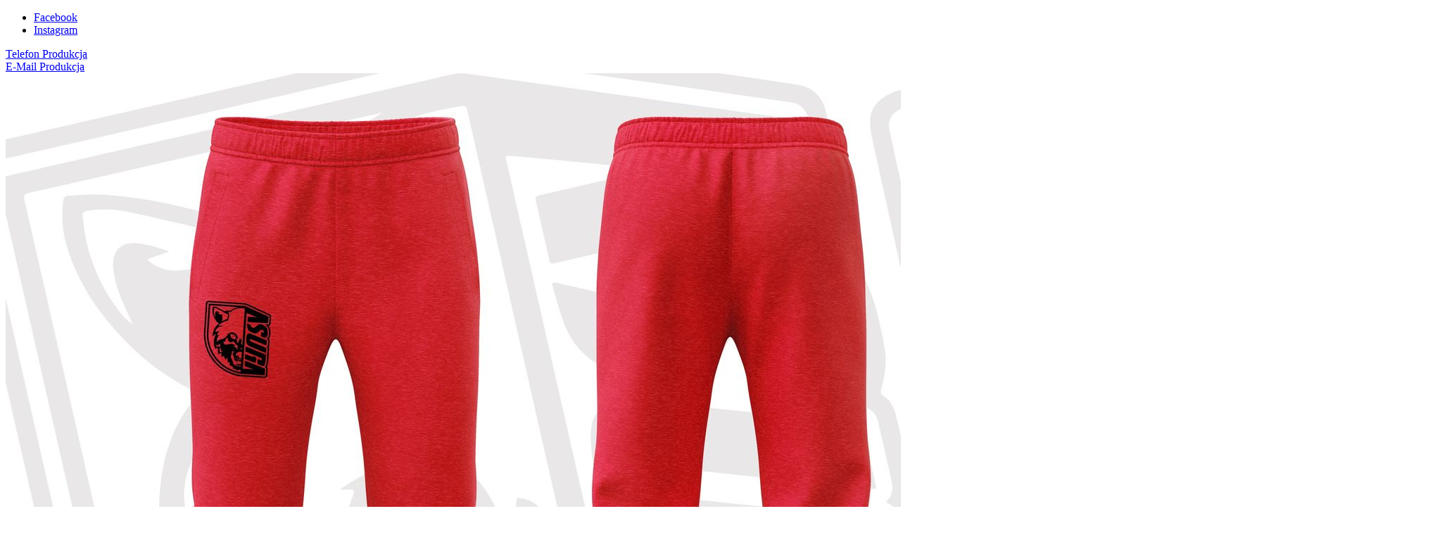

--- FILE ---
content_type: text/html; charset=utf-8
request_url: https://asurawear.com/rashguard-captain-jamaica-krotki-rekaw-p-42.html
body_size: 13125
content:
<!DOCTYPE HTML>
<html lang="pl">
<head>
    <meta charset="utf-8" />
    <title>Rashguard Captain Jamaica  krótki rękaw</title>
    <meta name="keywords" content="Rashguard Captain Jamaica  krótki rękaw" />
    <meta name="description" content="Rashguard Captain Jamaica  krótki rękaw" />
    <meta name="robots" content="index,follow" />  
    
    <link rel="preload" href="https://asurawear.com/szablony/standardowy.rwd.v2/font/dm-sans-v6-latin-ext_latin-regular.woff2" as="font" type="font/woff2" crossorigin="anonymous">
    <link rel="preload" href="https://asurawear.com/szablony/standardowy.rwd.v2/font/dm-sans-v6-latin-ext_latin-700.woff2" as="font" type="font/woff2" crossorigin="anonymous">

    <meta name="viewport" content="width=device-width, initial-scale=1.0" />

    <meta property="og:title" content="Rashguard Captain Jamaica  krótki rękaw" />
<meta property="og:description" content="Rashguard Captain Jamaica  krótki rękaw" />
<meta property="og:type" content="product" />
<meta property="og:url" content="https://asurawear.com/rashguard-captain-jamaica-krotki-rekaw-p-42.html" />
<meta property="og:image" content="https://asurawear.com/images/CaptainJamaica_rashguard-przód.jpg" />
<meta property="product:price:amount" content="149.00" />
<meta property="product:price:currency" content="PLN" />
<meta property="product:availability" content="in stock" />
<meta property="product:condition" content="new" />
<meta property="product:retailer_item_id" content="42" />


    <base href="https://asurawear.com" />	

    <link rel="stylesheet" type="text/css" href="cache/Cache_CssSzablonPodstrony.css" />
    
    <script src="javascript/jquery.js"></script>
    <script src="javascript/skrypty.php"></script>    

    
    
    <script src="javascript/produkt.php"></script>
    
    <meta name="google-site-verification" content="8nBqfR2onXtfS8riheQfiMNbvux-nhq-Bm9W5TRYpFY" />

    
    
    
    <link rel="canonical" href="https://asurawear.com/rashguard-captain-jamaica-krotki-rekaw-p-42.html" />
    <meta name="google-site-verification" content="GonHVh8O-_EeRmhivLOdy-brnBVfirINFqSRfoddKoQ" />
    
    
    
    
    
    
    
    
    
    
    <style>#LewaKolumna{width:260px} #SrodekKolumna{width:calc(100% - 260px)} .Strona{width:80%} </style>
    
</head>

<body style="background:#ffffff">


<div class="CalaStrona">

    
    
    
    <div class="SklepNaglowek">

        <div class="NaglowekTop">

            <div class="Strona">
            
                            
                    <div class="NaglowekDaneKontaktowe">
                    
                                              
                            <ul class="PortaleSpolecznoscioweIkony"><li class="PortaleFacebook" title="Facebook"><a target="_blank" href="https://www.facebook.com/AsurAFightWear/">Facebook</a></li><li class="PortaleInstagram" title="Instagram"><a target="_blank" href="https://www.instagram.com/asurawear/">Instagram</a></li></ul>
                        
                                                
                        
                                                        
                            
                            <div><a class="LinkTelefonNaglowek KolorSvg" rel="nofollow" href="tel:+48881069940">Telefon Produkcja</a></div>

                                                        
                            
                            <div><a class="LinkMailNaglowek KolorSvg" rel="nofollow" href="mailto:produkcja@asurawear.com">E-Mail Produkcja</a></div>
                        
                        
                    </div>     

                                
                                
            </div>

        </div>
        
        <div class="LogoSzukanieIkony">
        
            <div class="Strona">
            
                <a id="LinkLogo" href="https://asurawear.com"><img  src="images/1 (2).jpg" width="2048" height="1233" alt="" title="" /></a>

                <input class="SzukajMenuCheckbox CheckboxNawigacja" type="checkbox" id="SzukajMenuCheckbox" />
                        
                <div class="IkonyNawigacja">

                    <div class="MenuNaglowek IkonaNawigacjiMenu" id="IkonaWysuwaniaMenu">
                    
                        <label class="SzukajMenuLabel" for="MenuMobilneCheckbox"> 
                    
                            <span class="IkonaNaglowek">
                            
                                <span class="PozycjaIkonka KolorSvg" title="Menu"></span>

                            </span>

                        </label>
                    
                    </div>
                              
                    <div class="SzukajNaglowek IkonaNawigacjiMenu">

                        <label class="SzukajMenuLabel" for="SzukajMenuCheckbox">                
                    
                            <span class="IkonaNaglowek">
                            
                                <span class="PozycjaIkonka KolorSvg" title="Szukaj"></span>

                            </span>

                        </label>
                    
                    </div>
                    
                                                
                        <div class="LogowanieNaglowek IkonaNawigacjiMenu">
                        
                            <input class="LogowanieMenuCheckbox CheckboxNawigacja" type="checkbox" id="LogowanieMenuCheckbox" />
                        
                            <label class="LogowanieMenuLabel" for="LogowanieMenuCheckbox">
                            
                                <span class="PozycjaIkonka KolorSvg" title="Panel klienta">
                                
                                    <span class="PozycjaStrzalka PozycjaOpisIkony">Panel klienta</span>

                                </span>
                            
                            </label>
                        
                            <ul class="PozycjeLogowanie">
                        
                                <li><a href="https://asurawear.com/logowanie.html" rel="nofollow">Zaloguj się</a></li>
                                <li><a href="https://asurawear.com/rejestracja.html" rel="nofollow">Załóż konto</a></li>
                            
                            </ul>
                            
                        </div>
                            
                     
                    
                                    
                                    
                    <div id="Schowek" class="IkonaNawigacjiMenu">

                        <a class="SchowekNaglowek IkonaNaglowek" href="https://asurawear.com/schowek.html">
                        
                            <span class="PozycjaIkonka KolorSvg" title="Schowek">
                            
                                <span class="PozycjaStrzalka PozycjaOpisIkony">Schowek</span>
                            
                            </span>
                            
                            <span class="PozycjaIlosc">0</span>
                            
                        </a>
                        
                        <div class="SchowekRozwijany">
                        
                            <div class="RozwinietaWersja">
    
              <div class="PustyKoszykSchowek">Twój schowek jest pusty</div>
        
          </div>

                        </div> 
                        
                    </div>  

                           

                    <div id="Koszyk" class="IkonaNawigacjiMenu">

                        <a class="KoszykNaglowek IkonaNaglowek" href="https://asurawear.com/koszyk.html">
                            
                            <span class="PozycjaIkonka KolorSvg" title="Koszyk">
                            
                                <span class="PozycjaStrzalka PozycjaOpisIkony">Koszyk</span>
                                
                            </span>
                            
                            <span class="PozycjaIlosc">0</span>
                            
                        </a>
                        
                        <div class="KoszykRozwijany">
                        
                            <div class="RozwinietaWersja">
 
            <div class="PustyKoszykSchowek">Twój koszyk jest pusty ...</div>
        
          </div>

                        </div>                      

                    </div>        

                </div>
                    
                <form onsubmit="return sprSzukaj(this,'InSzukaj')" method="post" action="szukaj.html" class="Wyszukiwanie">
                
                    <div class="KontenterWyszukiwania">
                
                        <div class="RamkaSzukania">
                            <input id="ButSzukaj" type="image" src="szablony/standardowy.rwd.v2/obrazki/szablon/lupa_szukaj.svg" alt="Szukaj" />
                            <input id="InSzukaj" type="text" name="szukaj" size="30" value="Wpisz szukaną frazę ..." />
                            <input type="hidden" name="postget" value="tak" />
                            
                            <div class="cl"></div>
                            
                            <div id="Podpowiedzi"></div>
                            
                        </div>

                        <a class="WyszukiwanieZaawansowane KolorSvg" href="https://asurawear.com/wyszukiwanie-zaawansowane.html">wyszukiwanie zaawansowane</a>
                        
                        <div class="cl"></div>
                        
                    </div>
                        
                </form> 
                
            </div>

        </div>

    </div>

    <input class="MenuMobilneCheckbox CheckboxNawigacja" type="checkbox" id="MenuMobilneCheckbox" />
    
    <div class="GorneMenuKontener">

        <div class="GorneMenuTlo">

            <div class="Strona">
            
                <label for="MenuMobilneCheckbox" id="IkonaZwinieciaMenu"></label>

                <div class="GorneMenu">
                
                    <ul class="GlowneGorneMenu"><li aria-haspopup="true"><div><a  href="https://asurawear.com/krwawy-sport-c-37.html"><b>KRWAWY SPORT</b></a></div></li><li class="PozycjaMenuNormalne" aria-haspopup="true"><input type="checkbox" class="CheckboxRozwinGorneMenu" id="PozycjaMenuGornego-1" /><div><a  href="https://asurawear.com/meskie-c-4.html"  class="MenuLinkKategorie PozycjaRozwijanaMenu "><b>MĘSKIE</b></a><label for="PozycjaMenuGornego-1" class="IkonaSubMenu"></label></div><ul class="MenuRozwijaneKolumny MenuNormalne MenuDrzewoKategorie"><li class="LinkiMenu"><a  href="https://asurawear.com/spodenki-muay-thai-c-4_38.html">SPODENKI MUAY THAI</a></li>
<li class="LinkiMenu"><a  href="https://asurawear.com/tank-top-c-4_43.html">Tank Top</a></li>
<li class="LinkiMenu"><a  href="https://asurawear.com/czapki-c-4_25.html">CZAPKI</a></li>
<li class="LinkiMenu"><a  href="https://asurawear.com/t-shirt-c-4_22.html">T-shirt</a></li>
<li class="LinkiMenu"><a  href="https://asurawear.com/bluzy-c-4_14.html">Bluzy</a></li>
<li class="LinkiMenu"><a  href="https://asurawear.com/spodnie-c-4_16.html">Spodnie</a></li>
<li class="LinkiMenu"><a  href="https://asurawear.com/rashguardy-c-4_7.html">Rashguardy</a></li>
<li class="LinkiMenu"><a  href="https://asurawear.com/legginsy-c-4_19.html">Legginsy</a></li>
<li class="LinkiMenu"><a  href="https://asurawear.com/spodenki-mma-c-4_20.html">Spodenki MMA</a></li>
<li class="LinkiMenu"><a  href="https://asurawear.com/spodenki-kompresyjne-c-4_24.html">Spodenki kompresyjne</a></li>
<li class="LinkiMenu"><a  href="https://asurawear.com/skarpety-c-4_8.html">Skarpety</a></li>
<li class="LinkiMenu"><a  href="https://asurawear.com/szorty-kapielowe-c-4_21.html">Szorty kąpielowe</a></li>
</ul></li><li class="PozycjaMenuNormalne" aria-haspopup="true"><input type="checkbox" class="CheckboxRozwinGorneMenu" id="PozycjaMenuGornego-2" /><div><a  href="https://asurawear.com/damskie-c-5.html"  class="MenuLinkKategorie PozycjaRozwijanaMenu "><b>DAMSKIE</b></a><label for="PozycjaMenuGornego-2" class="IkonaSubMenu"></label></div><ul class="MenuRozwijaneKolumny MenuNormalne MenuDrzewoKategorie"><li class="LinkiMenu"><a  href="https://asurawear.com/spodenki-muay-thai-c-5_39.html">SPODENKI MUAY THAI</a></li>
<li class="LinkiMenu"><a  href="https://asurawear.com/topy-c-5_28.html">Topy</a></li>
<li class="LinkiMenu"><a  href="https://asurawear.com/legginsy-c-5_29.html">Legginsy</a></li>
<li class="LinkiMenu"><a  href="https://asurawear.com/t-shirt-c-5_23.html">T-shirt</a></li>
<li class="LinkiMenu"><a  href="https://asurawear.com/skarpety-c-5_11.html">Skarpety</a></li>
</ul></li><li class="PozycjaMenuNormalne" aria-haspopup="true"><input type="checkbox" class="CheckboxRozwinGorneMenu" id="PozycjaMenuGornego-3" /><div><a  href="https://asurawear.com/dzieciece-c-6.html"  class="MenuLinkKategorie"><b>DZIECIĘCE</b></a><label for="PozycjaMenuGornego-3" class="IkonaSubMenu"></label></div></li><li class="PozycjaMenuNormalne" aria-haspopup="true"><input type="checkbox" class="CheckboxRozwinGorneMenu" id="PozycjaMenuGornego-4" /><div><a  href="https://asurawear.com/sprzet-sportowy-c-31.html"  class="MenuLinkKategorie PozycjaRozwijanaMenu "><b>SPRZET SPORTOWY</b></a><label for="PozycjaMenuGornego-4" class="IkonaSubMenu"></label></div><ul class="MenuRozwijaneKolumny MenuNormalne MenuDrzewoKategorie"><li class="LinkiMenu"><a  href="https://asurawear.com/rekawice-bokserskie-c-31_32.html">REKAWICE BOKSERSKIE</a></li>
<li class="LinkiMenu"><a  href="https://asurawear.com/rekawice-mma-c-31_33.html">REKAWICE MMA</a></li>
<li class="LinkiMenu"><a  href="https://asurawear.com/ochraniacze-piszczeli-c-31_36.html">OCHRANIACZE PISZCZELI</a></li>
<li class="LinkiMenu"><a  href="https://asurawear.com/kaski-c-31_34.html">KASKI</a></li>
<li class="LinkiMenu"><a  href="https://asurawear.com/owijkibandarze-bokserskie-c-31_35.html">OWIJKI/BANDARZE BOKSERSKIE</a></li>
</ul></li><li aria-haspopup="true"><div><a style="color:#FF2441 !important" href="https://asurawear.com/tabele-rozmiarow-g-1.html"><b>TABELE ROZMIARÓW</b></a></div></li><li class="PozycjaMenuSzerokie" aria-haspopup="true"><input type="checkbox" class="CheckboxRozwinGorneMenu" id="PozycjaMenuGornego-6" /><div><span class="MenuLinkStronyInformacyjne PozycjaRozwijanaMenu" ><b>INFORMACJE</b></span><label for="PozycjaMenuGornego-6" class="IkonaSubMenu"></label></div><ul class="MenuRozwijaneKolumny MenuSzerokie MenuSzerokie-3 GrafikiNadPodLinkami GrafikiPodLinkami MenuDrzewoStronyInformacyjne"><li class="LinkiMenu"><a href="https://asurawear.com/regulamin-pm-11.html">Regulamin</a></li><li class="LinkiMenu"><a href="https://asurawear.com/platnosci-pm-19.html">Płatności</a></li><li class="LinkiMenu"><a href="https://asurawear.com/informacja-o-cookie-pm-20.html">Informacja o cookie</a></li><li class="LinkiMenu"><a href="https://asurawear.com/zwroty-i-reklamacje-pm-22.html">Zwroty i Reklamacje</a></li><li class="LinkiMenu"><a href="https://asurawear.com/zasady-wysylki-pm-16.html">Zasady wysyłki</a></li><li class="LinkiMenu"><a href="https://asurawear.com/polityka-prywatnosci-pm-17.html">Polityka prywatności</a></li><li class="LinkiMenu"><a href="https://asurawear.com/o-firmie-pm-18.html">O firmie</a></li></ul></li></ul>
                    
                </div>
                
            </div>
            
        </div>
        
    </div>
            
    

    <div class="Strona">

        
        <div id="Nawigacja" itemscope itemtype="http://schema.org/BreadcrumbList">
        
            <span itemprop="itemListElement" itemscope itemtype="http://schema.org/ListItem"><a href="https://asurawear.com" class="NawigacjaLink" itemprop="item"><span itemprop="name">Strona główna</span></a><meta itemprop="position" content="1" /></span><span class="Nawigacja"> » </span><span itemprop="itemListElement" itemscope itemtype="http://schema.org/ListItem"><a href="https://asurawear.com/meskie-c-4.html" class="NawigacjaLink" itemprop="item"><span itemprop="name">MĘSKIE</span></a><meta itemprop="position" content="2" /></span><span class="Nawigacja"> » </span><span class="Nawigacja">Rashguard Captain Jamaica  krótki rękaw</span>
            
        </div>

                
    </div>    

    

    <div class="cl"></div>

    
        <div class="Strona">
        
    
        <div class="KolumnyKontener">

                        
            <div id="LewaKolumna">
            
                <div class="LewaKolumnaPrzerwa">
            
                    

<div id="boxFiltry" class="CalyBox">

  

  <input class="CheckboxNawigacja" type="checkbox" id="CalyBoxCheckbox-74" />

    
      <div class="BoxNaglowek">
      
          <label for="CalyBoxCheckbox-74"> 
          
              Filtry
              
          </label>
          
      </div>
      
  
  

  <div class="BoxTresc BoxZawartosc">
    
        <div class="BoxOdstep">
        
            <form id="filtrBox" action="/rashguard-captain-jamaica-krotki-rekaw-p-42.html" method="post" class="cmxform">
            <div id="filtryBox"></div>
        </form><script>$(document).ready(function() { filtryBox() })</script>
            
        </div>
        
  </div>
  
</div>

<div class="CalyBox">
  
    

    <input class="CheckboxNawigacja CheckboxNawigacja" type="checkbox" id="CalyBoxCheckbox-17" />

        
        <div class="BoxNaglowek">
        
            <label for="CalyBoxCheckbox-17"> 
            
                Nasze hity
                
            </label>
            
        </div>
        
    
    

    <div class="BoxTresc BoxZawartosc">
    
        <div class="BoxOdstep">
        
            <ul class="BoxImgMaly"><li>
          <p class="Img" style="width:50px"><a class="Zoom" href="https://asurawear.com/t-shirt-logo-p-62.html"><img data-src-original="images/mini/50px_classic czarna - czerwona przód_Easy-Resize.com.jpg" width="50" height="50" src="images/loader.gif" id="fot_40844_62" class="Zdjecie Reload" alt="T-shirt LOGO" title="T-shirt LOGO" /></a></p>
          <h3 class="PrdDane" style="width:calc(100% - 70px)"><a href="https://asurawear.com/t-shirt-logo-p-62.html" title="T-shirt LOGO">T-shirt LOGO</a><span class="Cena">99,00 zł</span></h3>
        </li><li>
          <p class="Img" style="width:50px"><a class="Zoom" href="https://asurawear.com/spodenki-mma-czacha-p-174.html"><img data-src-original="images/mini/50px_czacha spodenki front.jpg" width="50" height="50" src="images/loader.gif" id="fot_17997_174" class="Zdjecie Reload" alt="Spodenki MMA CZACHA" title="Spodenki MMA CZACHA" /></a></p>
          <h3 class="PrdDane" style="width:calc(100% - 70px)"><a href="https://asurawear.com/spodenki-mma-czacha-p-174.html" title="Spodenki MMA CZACHA">Spodenki MMA CZACHA</a><span class="Cena">169,00 zł</span></h3>
        </li><li>
          <p class="Img" style="width:50px"><a class="Zoom" href="https://asurawear.com/spodenki-muay-thai-darkblue-p-196.html"><img data-src-original="images/mini/50px_327313023_730730781701510_6793176465399494957_n.jpg" width="50" height="50" src="images/loader.gif" id="fot_12483_196" class="Zdjecie Reload" alt="SPODENKI MUAY THAI DARK/BLUE" title="SPODENKI MUAY THAI DARK/BLUE" /></a></p>
          <h3 class="PrdDane" style="width:calc(100% - 70px)"><a href="https://asurawear.com/spodenki-muay-thai-darkblue-p-196.html" title="SPODENKI MUAY THAI DARK/BLUE">SPODENKI MUAY THAI DARK/BLUE</a><span class="Cena">149,00 zł</span></h3>
        </li><li>
          <p class="Img" style="width:50px"><a class="Zoom" href="https://asurawear.com/rashguard-psychopata-kaki-50-sztuk-edycja-limitowana-p-202.html"><img data-src-original="images/mini/50px_325627003_432130565737110_5082333181521948181_n.jpg" width="50" height="50" src="images/loader.gif" id="fot_41374_202" class="Zdjecie Reload" alt="Rashguard PSYCHOPATA KAKI 50 sztuk edycja Limitowana" title="Rashguard PSYCHOPATA KAKI 50 sztuk edycja Limitowana" /></a></p>
          <h3 class="PrdDane" style="width:calc(100% - 70px)"><a href="https://asurawear.com/rashguard-psychopata-kaki-50-sztuk-edycja-limitowana-p-202.html" title="Rashguard PSYCHOPATA KAKI 50 sztuk edycja Limitowana">Rashguard PSYCHOPATA KAKI 50 sztuk edycja Limitowana</a><span class="Cena">149,00 zł</span></h3>
        </li><li>
          <p class="Img" style="width:50px"><a class="Zoom" href="https://asurawear.com/rashguard-psychopata-red-50-sztuk-edycja-limitowana-p-203.html"><img data-src-original="images/mini/50px_326287511_901014364362656_434067825987943719_n.jpg" width="50" height="50" src="images/loader.gif" id="fot_60773_203" class="Zdjecie Reload" alt="Rashguard PSYCHOPATA RED 50 sztuk edycja Limitowana" title="Rashguard PSYCHOPATA RED 50 sztuk edycja Limitowana" /></a></p>
          <h3 class="PrdDane" style="width:calc(100% - 70px)"><a href="https://asurawear.com/rashguard-psychopata-red-50-sztuk-edycja-limitowana-p-203.html" title="Rashguard PSYCHOPATA RED 50 sztuk edycja Limitowana">Rashguard PSYCHOPATA RED 50 sztuk edycja Limitowana</a><span class="Cena">149,00 zł</span></h3>
        </li></ul><div class="Wszystkie"><a href="https://asurawear.com/hity.html">zobacz wszystkie</a></div>
            
        </div>
        
    </div>
    
</div><div class="BoxRwd">


<div class="CalyBox">
  
    

    <input class="CheckboxNawigacja CheckboxNawigacja" type="checkbox" id="CalyBoxCheckbox-69" />

        
        <div class="BoxNaglowek">
        
            <label for="CalyBoxCheckbox-69"> 
            
                Kontakt<span class="BoxRozwinZwin BoxRozwin"></span>
                
            </label>
            
        </div>
        
    
    

    <div class="BoxTresc BoxZawartosc">
    
        <div class="BoxOdstep">
        
            <ul class="BoxKontakt" itemscope itemtype="http://schema.org/LocalBusiness"><li style="text-align:center"><img itemprop="image" src="images/Asura/asura.png" width="512" height="512" alt="ASURA GROUP ŁUKASZ GŁOWACKI" style="max-width:100%" /></li><li class="Iko Firma">NIP: 888-283-90-96<br /><meta itemprop="name" content="" /><div itemprop="address" itemscope itemtype="http://schema.org/PostalAddress">
            <meta itemprop="name" content="ASURA GROUP ŁUKASZ GŁOWACKI" />
            <meta itemprop="streetAddress" content="Mikołaja Reja 12/1 " />
            <meta itemprop="postalCode" content="87-800" />
            <meta itemprop="addressLocality" content="Włocławek" />
          </div></li><li class="Iko Mail"><b>E-mail:</b><a href="https://asurawear.com/kontakt-f-1.html"><span itemprop="email">kontakt@asurawear.com</span></a></li><li class="Iko Tel"><b>Telefon</b><a rel="nofollow" href="tel:+48881069940"><span itemprop="telephone">+48 881069940</span></a><br /></li><li class="Iko Godziny"><b>Godziny działania sklepu</b>Codziennie 10.00 - 18.00 - Niedziela - Sobota ZAMKNIĘTE</li><ul class="PortaleSpolecznoscioweKontakt"><li class="PortaleFacebook" title="Facebook"><a target="_blank" href="https://www.facebook.com/AsurAFightWear/">Facebook</a></li><li class="PortaleInstagram" title="Instagram"><a target="_blank" href="https://www.instagram.com/asurawear/">Instagram</a></li></ul></ul>
            
        </div>
        
    </div>
    
</div></div>

                    
                </div>
                
            </div>
            
                                
            
            <div id="SrodekKolumna">
            
                

                








<section id="RamkaProduktu" itemscope itemtype="http://schema.org/Product">

    <div id="KartaProduktu">
    
        

        <div id="ZdjeciaProduktu" style="width:410px">
        
            <div class="ZdjeciaKontener" style="width:350px">
            
                

                <div id="ZdjeciaDuze">
                
                    <a data-jbox-image="galeria" id="DuzeFoto1" href="https://asurawear.com/images/CaptainJamaica_rashguard-przód.jpg" title="Rashguard Captain Jamaica  krótki rękaw" data-caption="Rashguard Captain Jamaica  krótki rękaw"><img src="images/mini/350px_CaptainJamaica_rashguard-przód.jpg" width="350" height="350" itemprop="image" data-zoom-image="images/CaptainJamaica_rashguard-przód.jpg" class="FotoZoom" alt="Rashguard Captain Jamaica  krótki rękaw" title="Rashguard Captain Jamaica  krótki rękaw" /></a><a data-jbox-image="galeria" id="DuzeFoto2" href="https://asurawear.com/images/CaptainJamaica_rashguard-tył.jpg" title="Rashguard Captain Jamaica  krótki rękaw" data-caption="Rashguard Captain Jamaica  krótki rękaw"><img src="images/mini/350px_CaptainJamaica_rashguard-tył.jpg" width="350" height="350" data-zoom-image="images/CaptainJamaica_rashguard-tył.jpg" class="FotoZoom" alt="Rashguard Captain Jamaica  krótki rękaw" title="Rashguard Captain Jamaica  krótki rękaw" /></a>
                        
                </div>
                
                
                
                <div class="DodatkoweZdjecia">    
                            
                    <div><img src="images/mini/100px_CaptainJamaica_rashguard-przód.jpg" width="100" height="100" id="Foto1" alt="Rashguard Captain Jamaica  krótki rękaw" title="Rashguard Captain Jamaica  krótki rękaw" /></div><div><img src="images/mini/100px_CaptainJamaica_rashguard-tył.jpg" width="100" height="100" id="Foto2" alt="Rashguard Captain Jamaica  krótki rękaw" title="Rashguard Captain Jamaica  krótki rękaw" /></div>
                    
                </div>
                
            </div>
            
        </div>
        
        <div id="InformacjeProduktu" style="width:calc(100% - 410px)">
        
            
        
            <div class="Ikonki">
                
            </div>
            
            
        
            <div class="NazwaProducent">
            
                <h1 itemprop="name">Rashguard Captain Jamaica  krótki rękaw</h1>
                
                <meta itemprop="productID" content="42" />
                
                                
                    <div class="Producent" itemprop="brand" itemtype="http://schema.org/Brand" itemscope>
                        <div itemprop="name" content="Asura Wear"><a href="https://asurawear.com/asura-wear-m-1.html"><img src="images/naglowki/mini/60px_asura.webp" width="60" height="60"  style="min-width:60px;min-height:60px" alt="Asura Wear" title="Asura Wear" /></a></div>
                    </div>
                    
                            
            </div>

            
            
                            
            
            
                        
             
            
            
                        
                        
            <div class="ListaOpisy">

                   
                <p id="Dostepnosc" class="TbPoz miganieSek">
                    <span>Dostępność:</span> <strong>Dostępny</strong>
                </p>
                                
                        

                                <p class="TbPoz">
                    <span>Koszt wysyłki:</span> <strong id="InfoOpisWysylka">od 16,00 zł <span id="tipWysylka" style="display:none;"><b>Dostępne formy wysyłki dla oglądanego produktu:</b><span>InPost Paczkomaty24 - 16,00 zł</span></span></strong>
                </p>                
                                
                                
                
                  
                <p id="StanMagazynowy" class="TbPoz">
                    <span>Stan magazynowy:</span> <strong><span class="MagazynIlosc" style="--ilosc: 5.0;"></span></strong>
                </p>
                                
                                
                 
                
                   
                <p class="TbPoz">
                    <span>Stan produktu:</span> <strong>Nowy</strong>
                </p>
                 

                 

                                 
                
                
                
                
            </div>
            
            
            
            <form action="/" method="post" id="FormKartaProduktu" class="cmxform" autocomplete="off" > 
            
                
            
                                
                    <div id="CechyProduktu">
                    
                    <script>
var opcje = [];
</script>
<input type="hidden" value="ceny" id="TypCechy" />
<input type="hidden" value="1" id="IleCechProduktu" />
<div><div class="CechaProduktu"><strong class="CechaProduktuEtykieta">Rozmiar</strong><div class="CechaWyboru" id="nr_cechy_1" data-typ="pole" data-id="1"><div class="Radio PoleWyboruCechy" id="id_wartosc_cechy_1">   <label for="wartosc_1_1">      <input type="radio" data-id="1" value="1" onchange="ZmienCeche('49193_42', '', 1)" id="wartosc_1_1" name="cecha_1" checked="checked" />      <span id="radio_1">S</span>    </label></div><div class="Radio PoleWyboruCechy" id="id_wartosc_cechy_2">   <label for="wartosc_2_1">      <input type="radio" data-id="2" value="2" onchange="ZmienCeche('49193_42', '', 1)" id="wartosc_2_1" name="cecha_1" />      <span id="radio_2">M</span>    </label></div><div class="Radio PoleWyboruCechy" id="id_wartosc_cechy_3">   <label for="wartosc_3_1">      <input type="radio" data-id="3" value="3" onchange="ZmienCeche('49193_42', '', 1)" id="wartosc_3_1" name="cecha_1" />      <span id="radio_3">L</span>    </label></div><div class="Radio PoleWyboruCechy" id="id_wartosc_cechy_4">   <label for="wartosc_4_1">      <input type="radio" data-id="4" value="4" onchange="ZmienCeche('49193_42', '', 1)" id="wartosc_4_1" name="cecha_1" />      <span id="radio_4">XL</span>    </label></div><div class="Radio PoleWyboruCechy" id="id_wartosc_cechy_8">   <label for="wartosc_8_1">      <input type="radio" data-id="8" value="8" onchange="ZmienCeche('49193_42', '', 1)" id="wartosc_8_1" name="cecha_1" />      <span id="radio_8">XXL</span>    </label></div><div class="Radio PoleWyboruCechy" id="id_wartosc_cechy_9">   <label for="wartosc_9_1">      <input type="radio" data-id="9" value="9" onchange="ZmienCeche('49193_42', '', 1)" id="wartosc_9_1" name="cecha_1" />      <span id="radio_9">XXXL</span>    </label></div></div></div></div>
                    
                                            <p class="KomentarzeDoProduktu">
                            Komentarz do produktu: <br /> <textarea id="komentarz_49193_42" rows="5" cols="40"></textarea>
                        </p>
                                          

                      

                    </div>      
      
                      
                
                
                
                
                 

                                
                    <div class="SekcjaCen">
                    
                        <div class="CenyProduktu" itemprop="offers" itemscope itemtype="http://schema.org/Offer">
                        
                            
                            
                            

                                                        
                                <p id="CenaGlownaProduktuBrutto">
                                    Cena: <strong><span itemprop="price" content="149.00">149,00 zł</span></strong> 
                                </p> 
                                
                                                        
                            <p id="KosztRozmiaru" style="display:none">
                            
                                
                                
                            </p>
                            
                            
                            
                                               
                            
                            
                            
                                                        
                            
                            
                                     

                            <div id="ProduktZegar" style="display:none">
                            
                                <div class="Odliczanie"><span id="sekundy_karta_42"></span>pozostało tylko do końca promocji !!</div>
                                

                            </div>

                            
                            
                                                        
                             
                            
                                                        
                                <p id="HistoriaCenProduktu" >
                                    <span class="Informacja">Najniższa cena produktu 149,00 zł z dnia 28-01-2026</span>
                                </p>
                                
                                                        
            
                            
                            <div id="PlatnosciRatalne"></div>
                            <meta itemprop="priceCurrency" content="PLN" />
                            <meta itemprop="availability" content="http://schema.org/InStock" />
                            <meta itemprop="itemCondition" content="NewCondition" />
                            <meta itemprop="url" content="https://asurawear.com/rashguard-captain-jamaica-krotki-rekaw-p-42.html" />
                            <meta itemprop="priceValidUntil" content="2080-01-01" />
                            
                        </div>

                        
                        
                        <div class="Przyciski">

                            <div id="PrzyciskKupowania" >
                            
                                <div class="PrzyciskIlosc">
                                
                                    <div class="PoleIlosciKoszyka">Ilość:<div class="PoleIlosc"><span class="minus">-</span><input type="number" lang="en_EN" pattern="[0-9]+([\.][0-9]+)?" step="1" id="ilosc_49193_42" value="1" min="1" onchange="SprIlosc(this,0,1,'49193_42','0')" name="ilosc" /><span class="plus">+</span></div>szt.</div>

                                    <div class="PolePrzyciskiKoszyka"><span class="DoKoszykaKartaProduktu" onclick="return DoKoszyka('49193_42','dodaj',0,0)" title="Dodaj do koszyka Rashguard Captain Jamaica  krótki rękaw">Dodaj do koszyka</span></div>
                                
                                </div>
                                
                                
                                
                                
                                <p id="ZakupPrzezAllegro">
                                
                                    
                                    
                                </p>

                            </div>
                            
                            
                            
                            <p id="InfoNiedostepny" class="miganieSek" style="display:none">
                            
                                <span class="Info">Chwilowo niedostępny</span>
                                
                                                                
                                <br /> <button class="przycisk" id="PowiadomDostepnosc" data-id="49193_42" >Powiadom mnie o dostępności</button>
                                
                                                                
                            </p>
                            
                            
                            
                            <p id="PrzyciskSchowek">
                                <span onclick="DoSchowka(42)">dodaj do schowka</span>
                            </p>
                            
                        </div>
                        
                    </div>

                                
                
                
                                
                
                
                <div>
                    <input id="InputCenaKoncowaBrutto" value="149.00" type="hidden" />
                    <input id="InputWybraneCechy_49193_42" value="" type="hidden" />
                    <input id="CenaPunkty" value="0" type="hidden" />
                    <input id="parametry" value="49193_42;149.00;121.14;;0.00" type="hidden" />                    
                    <input id="parametryLukas" value="" type="hidden" />
                    <input id="parametrySantander" value="" type="hidden" />
                    <input id="parametryMbank" value="" type="hidden" />
                    <input id="parametryIleasing" value="" type="hidden" />
                    <input id="parametryIraty" value="" type="hidden" />
                    <input id="parametryPayURaty" value="" type="hidden" />
                    <input id="parametryBgz" value="" type="hidden" />
                </div>
                
            </form>

            
            
            <div style="display:none">
            
                <p id="InformacjaPunkty" class="InformacjaOk">
                    
                </p>
                
            </div>
            
        </div>

    </div>
    
    
    
        
    
        <ul id="PodzielSie">            
                        <li><a class="pinger" href="http://pinger.pl/share?title=Rashguard+Captain+Jamaica++kr%C3%B3tki+r%C4%99kaw&amp;content=https%3A%2F%2Fasurawear.com%2Frashguard-captain-jamaica-krotki-rekaw-p-42.html" rel="nofollow" title="Poinformuj o tym produkcie na Pinger"></a></li>
                                    <li><a class="wykop" href="http://www.wykop.pl/dodaj/link/?url=https%3A%2F%2Fasurawear.com%2Frashguard-captain-jamaica-krotki-rekaw-p-42.html&amp;title=Rashguard+Captain+Jamaica++kr%C3%B3tki+r%C4%99kaw" rel="nofollow" title="Poinformuj o tym produkcie na Wykop.pl"></a></li> 
                                    <li><a class="linkedin" href="https://www.linkedin.com/shareArticle?mini=true&amp;url=https%3A%2F%2Fasurawear.com%2Frashguard-captain-jamaica-krotki-rekaw-p-42.html&amp;title=Rashguard+Captain+Jamaica++kr%C3%B3tki+r%C4%99kaw" rel="nofollow" title="Poinformuj o tym produkcie na LinkedIn"></a></li>
                                    
            <li><a class="pinterest" href="https://pinterest.com/pin/create/button/?url=https%3A%2F%2Fasurawear.com%2Frashguard-captain-jamaica-krotki-rekaw-p-42.html&amp;media=https%3A%2F%2Fasurawear.com%2Fimages%2FCaptainJamaica_rashguard-prz%C3%B3d.jpg&amp;description=Rashguard+Captain+Jamaica++kr%C3%B3tki+r%C4%99kaw" rel="nofollow" title="Poinformuj o tym produkcie na Pinterest"></a></li>
                                    
            <li><a class="twitter" href="http://twitter.com/share?url=https%3A%2F%2Fasurawear.com%2Frashguard-captain-jamaica-krotki-rekaw-p-42.html&amp;text=Rashguard+Captain+Jamaica++kr%C3%B3tki+r%C4%99kaw" rel="nofollow" title="Poinformuj o tym produkcie na Twitter"></a></li>
                                    
            <li><a class="facebook" href="https://www.facebook.com/sharer/sharer.php?u=https%3A%2F%2Fasurawear.com%2Frashguard-captain-jamaica-krotki-rekaw-p-42.html" rel="nofollow" title="Poinformuj o tym produkcie na Facebook"></a></li>
                    </ul>   

        <div class="cl"></div>
            
        
    
    
    <div id="Portale" style="display:none">
    
        <div id="FbProdukt"></div>

    </div>
    
    
        
    <div id="GlowneLinkiProduktu" >
        
        <a class="ZapytanieProdukt" href="https://asurawear.com/zapytanie-o-produkt-produkt-f-2.html/produkt=42" rel="nofollow">Zapytaj o produkt</a>
        
        <a class="PolecProdukt" href="https://asurawear.com/polec-znajomemu-produkt-f-3.html/produkt=42" rel="nofollow">Poleć znajomemu</a>
        
        
        
        <a class="LinkPDF" href="https://asurawear.com/rashguard-captain-jamaica-krotki-rekaw-kartapdf-42.html" rel="nofollow">Specyfikacja PDF</a>
        
    </div>

    
    
    <div id="ZakladkiProduktu">
    
        <div id="TloZakladek">
        
            <ul id="Zakladki">
            
                
                <li id="z_opis" class="aktywna">Opis produktu</li>
                
                
                                
                
                            
                
                
                                  
                
                
                                
                
                 

                
                
                
                   

                
                   

                
                                
                    <li id="z_recenzje">Recenzje produktu (0)</li>
                                
                
                                
            </ul>
            
            <div class="cl"></div>
            
        </div>

        <div id="TresciZakladek">
        
            
            <div class="widoczna tz_opis GlownyOpisProduktu"  itemprop="description">
            
                <div class="FormatEdytor"><h2 class="western" lang="pl-PL">Rashguard — koszulki krótki rękaw</h2>

<p style="margin-bottom: 0cm">Uprawianie sportów walki i częste treningi wymagają dobrego przygotowania i wyposażenia. Ubiór w tym wypadku ma kluczowe znaczenie.<br />
<b>Koszulki z krótkim rękawem Rashguard </b>sprawdzą się w każdych warunkach, a dzięki właściwościom materiału wspierają trening i czynią go bardziej komfortowym.</p>

<h3 class="western" lang="pl-PL"><a name="Bookmark1"></a><br />
Najważniejsze cechy produktu</h3>

<p style="margin-bottom: 0cm"><b>Koszulki Rashguard </b>wykonane są z materiałów najwyższej jakości. Dzięki temu są bardzo wytrzymałe i można być pewnym, że nie ulegną zniszczeniu podczas treningu czy nawet walki.<br />
Ponadto tkanina, z której zostały wykonane koszulki jest wyjątkowo przewiewna i oddychająca. Dzięki zastosowaniu nowoczesnych technologii osiągnięto efekt odprowadzania potu.<br />
Zapobiega to podrażnieniom i otarciom nawet podczas największego wysiłku.</p>

<p style="margin-bottom: 0cm"> </p>

<p style="margin-bottom: 0cm">Właściwości kompresyjne, które są jedną z najważniejszych zalet <b>koszulek Rashguard z krótkim rękawem, </b><br />
pozwalają na podniesienie tętna i przyspieszenie krążenia krwi osoby ćwiczącej, co zwiększa efektywność zarówno podczas rozgrzewki, jak i samego treningu.<br />
Dzięki kompresji zapewnione jest też utrzymanie temperatury mięśni na wymaganym poziomie, nawet jeśli ćwiczenia zostaną na chwilę przerwane.</p>

<p style="margin-bottom: 0cm"> </p>

<p style="margin-bottom: 0cm">Każda osoba, która trenuje sporty walki wie, jak ważne jest dobre dopasowanie koszulki do ciała. Produkty firmy <b>Asura </b><b> </b>doskonale spełniają ten wymóg.<br />
Idealne przyleganie zapewni swobodę ruchów i uwydatni sylwetkę sportowca.<br />
Ciekawe wzory i charakterystyczny design podkreślają przeznaczenie stroju. Szeroki wybór sprawia, że każdy znajdzie coś dla siebie.</p></div>
                
                
                
                                
            </div>

            
                
            
            
                     

            
                         

            
            
            
                        
            
             

            
                

            
                   

            

                        
            <div class="ukryta tz_recenzje">
            
                
                  
                
                
                
                 
                
                    <p class="Informacja" style="margin-top:10px">
                        Nikt jeszcze nie napisał recenzji do tego produktu. Bądź pierwszy i napisz recenzję.
                    </p>
                
                                
                
                
                                 

                                
                    <p class="InformacjaOk" style="margin-top:10px">
                        Tylko zarejestrowani klienci mogą pisać recenzje do produktów. Jeżeli posiadasz konto w naszym sklepie zaloguj się na nie, jeżeli nie załóż bezpłatne konto i napisz recenzję.
                    </p>
                
                
                <div class="cl"></div>
                
                            
                
            </div>
            
                        
            
                          

        </div>
    
    </div>

</section>
    


<div class="PozostaleProdukty">

    

        
    
    
        
        <div class="StrNaglowek"><span>Klienci zakupili także</span></div>
        
        <div class="StrTresc"><div class="OknaRwd Kol-3 KolMobile-2"><div class="Okno OknoRwd"><div class="Foto"><a class="Zoom" href="https://asurawear.com/rashguard-gorillaanaconda-krotki-rekaw-p-30.html"><img data-src-original="images/mini/170px_Gorilla&Anaconda_rashguard-przód.png" width="170" height="170" src="images/loader.gif" id="fot_71414_30" class="Zdjecie Reload" alt="Rashguard Gorilla&amp;Anaconda krótki rękaw" title="Rashguard Gorilla&amp;Anaconda krótki rękaw" /></a></div><div class="ProdCena"><h3><a href="https://asurawear.com/rashguard-gorillaanaconda-krotki-rekaw-p-30.html" title="Rashguard Gorilla&Anaconda krótki rękaw">Rashguard Gorilla&Anaconda krótki rękaw</a></h3><span class="Cena">149,00 zł</span></div><div class="ZakupKontener"><div class="Zakup"><a href="https://asurawear.com/rashguard-gorillaanaconda-krotki-rekaw-p-30.html"><span class="DoKoszyka Wybor">Wybierz opcje</span></a></div></div></div><div class="Okno OknoRwd"><div class="Foto"><a class="Zoom" href="https://asurawear.com/spodenki-mma-gorillaanaconda-p-38.html"><img data-src-original="images/mini/170px_GorillaAnaconda_luźne-przód.jpg" width="170" height="170" src="images/loader.gif" id="fot_91704_38" class="Zdjecie Reload" alt="Spodenki MMA Gorilla&amp;Anaconda" title="Spodenki MMA Gorilla&amp;Anaconda" /></a></div><div class="ProdCena"><h3><a href="https://asurawear.com/spodenki-mma-gorillaanaconda-p-38.html" title="Spodenki MMA Gorilla&Anaconda">Spodenki MMA Gorilla&Anaconda</a></h3><span class="Cena">169,00 zł</span></div><div class="ZakupKontener"><div class="Zakup"><a href="https://asurawear.com/spodenki-mma-gorillaanaconda-p-38.html"><span class="DoKoszyka Wybor">Wybierz opcje</span></a></div></div></div></div><div class="cl"></div></div>

        
    
    
        
        <div class="StrNaglowek"><span>Pozostałe produkty z kategorii</span></div>
        
        <div class="StrTresc"><div class="OknaRwd Kol-3 KolMobile-2"><div class="Okno OknoRwd"><div class="Foto"><a class="Zoom" href="https://asurawear.com/spodnie-meskie-dresowe-p-247.html"><img data-src-original="images/mini/170px_332096486_657209679418374_529460262246810762_n.jpg" width="170" height="170" src="images/loader.gif" id="fot_91506_247" class="Zdjecie Reload" alt="SPODNIE meskie dresowe" title="SPODNIE meskie dresowe" /></a></div><div class="ProdCena"><h3><a href="https://asurawear.com/spodnie-meskie-dresowe-p-247.html" title="SPODNIE meskie dresowe">SPODNIE meskie dresowe</a></h3><span class="Cena">199,00 zł</span></div></div><div class="Okno OknoRwd"><div class="Foto"><a class="Zoom" href="https://asurawear.com/legginsy-camo-alaska-p-116.html"><img data-src-original="images/mini/170px_295451741_1803859046642621_4078754052503301558_n.jpg" width="170" height="170" src="images/loader.gif" id="fot_26065_116" class="Zdjecie Reload" alt="Legginsy CAMO-ALASKA" title="Legginsy CAMO-ALASKA" /></a></div><div class="ProdCena"><h3><a href="https://asurawear.com/legginsy-camo-alaska-p-116.html" title="Legginsy CAMO-ALASKA">Legginsy CAMO-ALASKA</a></h3><span class="Cena">149,00 zł</span></div><div class="ZakupKontener"><div class="Zakup"><a href="https://asurawear.com/legginsy-camo-alaska-p-116.html"><span class="DoKoszyka Wybor">Wybierz opcje</span></a></div></div></div><div class="Okno OknoRwd"><div class="Foto"><a class="Zoom" href="https://asurawear.com/rashguard-dlugi-rekaw-capitan-jamaica-p-143.html"><img data-src-original="images/mini/170px_309615811_669432891063119_5227272528699976987_n.jpg" width="170" height="170" src="images/loader.gif" id="fot_4738_143" class="Zdjecie Reload" alt="Rashguard Długi Rękaw Capitan Jamaica" title="Rashguard Długi Rękaw Capitan Jamaica" /></a></div><div class="ProdCena"><h3><a href="https://asurawear.com/rashguard-dlugi-rekaw-capitan-jamaica-p-143.html" title="Rashguard Długi Rękaw Capitan Jamaica">Rashguard Długi Rękaw Capitan Jamaica</a></h3><span class="Cena">169,00 zł</span></div><div class="ZakupKontener"><div class="Zakup"><a href="https://asurawear.com/rashguard-dlugi-rekaw-capitan-jamaica-p-143.html"><span class="DoKoszyka Wybor">Wybierz opcje</span></a></div></div></div><div class="Okno OknoRwd"><div class="Foto"><a class="Zoom" href="https://asurawear.com/skarpety-stopki-asura-wear-kolor-fioletowy-z-czanym-spodem-p-13.html"><img data-src-original="images/mini/170px_IMG-20220329-WA0002.jpg" width="170" height="170" src="images/loader.gif" id="fot_45048_13" class="Zdjecie Reload" alt="Skarpety Stopki Asura Wear Kolor Fioletowy Z Czanym Spodem" title="Skarpety Stopki Asura Wear Kolor Fioletowy Z Czanym Spodem" /></a></div><div class="ProdCena"><h3><a href="https://asurawear.com/skarpety-stopki-asura-wear-kolor-fioletowy-z-czanym-spodem-p-13.html" title="Skarpety Stopki Asura Wear Kolor Fioletowy Z Czanym Spodem">Skarpety Stopki Asura Wear Kolor Fioletowy Z Czanym Spodem</a></h3><span class="Cena">20,00 zł</span></div><div class="ZakupKontener"><div class="Zakup"><a href="https://asurawear.com/skarpety-stopki-asura-wear-kolor-fioletowy-z-czanym-spodem-p-13.html"><span class="DoKoszyka Wybor">Wybierz opcje</span></a></div></div></div><div class="Okno OknoRwd"><div class="Foto"><a class="Zoom" href="https://asurawear.com/rashguard-dlugi-rekaw-power-rhino-p-144.html"><img data-src-original="images/mini/170px_310539085_477990887588609_9118903915220000904_n.jpg" width="170" height="170" src="images/loader.gif" id="fot_31833_144" class="Zdjecie Reload" alt="Rashguard Długi Rękaw Power Rhino" title="Rashguard Długi Rękaw Power Rhino" /></a></div><div class="ProdCena"><h3><a href="https://asurawear.com/rashguard-dlugi-rekaw-power-rhino-p-144.html" title="Rashguard Długi Rękaw Power Rhino">Rashguard Długi Rękaw Power Rhino</a></h3><span class="Cena">169,00 zł</span></div><div class="ZakupKontener"><div class="Zakup"><a href="https://asurawear.com/rashguard-dlugi-rekaw-power-rhino-p-144.html"><span class="DoKoszyka Wybor">Wybierz opcje</span></a></div></div></div></div><div class="cl"></div></div>
        
        
</div>

<script>



ZmienCeche('49193_42', 1);
PokazTipWysylki('#InfoOpisWysylka');
</script>    



                
                
                
            </div>      

        </div>
        
    
        </div>
        
        

    <div class="cl"></div>

    
        
    <div class="Strona">
        
        <footer class="Stopka">
        
            <div class="StopkaKolumny">
            
                        
                <div class="KolumnaStopki">
                
                    <input type="checkbox" class="CheckboxRozwinStopke CheckboxNawigacja" id="StopkaKolumnaPierwszaCheckbox" />
                
                    <label for="StopkaKolumnaPierwszaCheckbox">
                    
                        <strong class="NaglowekStopki">
                            Informacje
                        </strong>
                    
                    </label>
                    
                    <div class="KontenerDaneStopka" id="KontenerStopkaKolumnaPierwsza">
                    
                        <ul class="LinkiStopki"><li><div><a    href="https://asurawear.com/regulamin-pm-11.html">Regulamin</a></div></li><li><div><a    href="https://asurawear.com/polityka-prywatnosci-pm-17.html">Polityka prywatności</a></div></li><li><div><a    href="https://asurawear.com/informacja-o-cookie-pm-20.html">Informacja o cookie</a></div></li></ul>
                        
                    </div>

                </div>
                
                                
                                
                <div class="KolumnaStopki">

                    <input type="checkbox" class="CheckboxRozwinStopke CheckboxNawigacja" id="StopkaKolumnaDrugaCheckbox" />
                
                    <label for="StopkaKolumnaDrugaCheckbox">
                    
                        <strong class="NaglowekStopki">
                            O firmie
                        </strong>
                    
                    </label>
                    
                    <div class="KontenerDaneStopka" id="KontenerStopkaKolumnaDruga">
                    
                        <ul class="LinkiStopki"><li><div><a    href="https://asurawear.com/o-firmie-pm-18.html">O firmie</a></div></li><li><div><a  href="https://asurawear.com/kontakt-f-1.html">Kontakt</a></div></li></ul>
                        
                    </div>
                    
                </div>

                                
                                
                <div class="KolumnaStopki">
                    
                    <input type="checkbox" class="CheckboxRozwinStopke CheckboxNawigacja" id="StopkaKolumnaTrzeciaCheckbox" />
                
                    <label for="StopkaKolumnaTrzeciaCheckbox">
                    
                        <strong class="NaglowekStopki">
                            Dostawa
                        </strong>
                    
                    </label>
                    
                    <div class="KontenerDaneStopka" id="KontenerStopkaKolumnaTrzecia">
                    
                        <ul class="LinkiStopki"><li><div><a    href="https://asurawear.com/platnosci-pm-19.html">Płatności</a></div></li><li><div><a    href="https://asurawear.com/zasady-wysylki-pm-16.html">Zasady wysyłki</a></div></li><li><div><a    href="https://asurawear.com/zwroty-i-reklamacje-pm-22.html">Zwroty i Reklamacje</a></div></li></ul>
                        
                    </div>
                    
                </div>

                                
                                
                                
            </div>
            
            <div class="StopkaDolneMenu">
            
                <ul></ul>
            
            </div>
            
            <div class="GrafikiStopka">
            
                
                
            </div>
            
            <div class="OpisStopka">
            
                <div style="text-align:center"><img alt="Przelewy24" height="92" src="/images/platnosci/pasek_płatności_popularne.png" width="600" /></div>
            
            </div>

        </footer>
        
        <div class="Copy">
            <div class="primary_copy"><p><a href="https://www.shopgold.pl" target="_blank">Oprogramowanie sklepu shopGold.pl</a></p></div>
            
        </div>    

    </div>
    
</div>




<div id="InfoNewsletter" style="display:none"></div><div id="InfoNewsletterOkno" style="display:none"><div id="NewsletterZamknij"><span id="span_697a3307662ac"></span></div><h4>Zapisz się do naszego Newslettera i zyskaj !</h4><div class="cl"></div>Podaj nam swój adres mailowy, a w zamian otrzymasz kupon rabatowy na zakupy w naszym sklepie o wartości <b>3%</b><form action="/" onsubmit="return sprNewsletterPopup(this)" method="post" class="cmxform" id="newsletterPopup"><p><input type="text" name="email" id="emailNewsletterPopup" value="Twój adres email" /></p><div class="UkryjPopUpNewsletter"><div id="ZgodaPopup"><label for="zgoda_newsletter_marketing"><input type="checkbox" name="zgoda_newsletter_marketing" id="zgoda_newsletter_marketing" value="1" /> Wyrażam zgodę na przetwarzanie danych osobowych do celów marketingowych<span class="check" id="check_zgoda_newsletter_marketing"></span></label><label for="zgoda_newsletter_info_handlowa"><input type="checkbox" name="zgoda_newsletter_info_handlowa" id="zgoda_newsletter_info_handlowa" value="1" /> Wyrażam zgodę na otrzymywanie informacji handlowych na wskazany przeze mnie adres e-mail<span class="check" id="check_zgoda_newsletter_info_handlowa"></span></label></div></div><div id="BladDanych"></div><div id="ZakonczNewsletter" style="margin-top:10px;display:none"><span onclick="zamknijNewsletter(0)" class="przycisk">Zamknij</span></div><div class="UkryjPopUpNewsletter"><p><input type="submit" id="submitNewsletterPopup" class="przyciskWylaczony" value="Zapisz" /><input type="hidden" name="popup" value="1" /></p></div></form><div class="UkryjPopUpNewsletter"><small>Minimalna wartość zamówienia o jakiej będzie można zrealizowac kupon rabatowy to: 100,00 zł</small></div></div><script>$.NewsletterPopup();</script>                        <script>
                        setTimeout(function(){ PokazNewsPop(); }, 3 * 1000);            
                        </script>
                        

    
    <div id="CookieOknoUstawien">
    
        <div class="CookieOkno">
        
            <div class="CookieOknoKont cmxform">
            
                <div id="CookieOknoZamknij"><span id="span_697a330766682"></span></div>
                
                <div class="NaglowekCookieOkno">
                
                    USTAWIENIA PLIKÓW COOKIES 
                    
                </div>          

                <div class="CookieZgody">
                
                    <div class="CookieOknoUstawienia">

                        <div class="CookieOknoUstawieniaInput">
                        
                            <label for="cookieNiezbedne" style="opacity:0.5"><input type="checkbox" name="cookie_niezbedne" id="cookieNiezbedne" checked="checked" disabled="disabled" />Niezbędne do działania sklepu pliki cookie<span class="check" id="check_cookieNiezbedne"></span></label>
                            
                        </div>
                    
                        <div class="CookieOknoUstawieniaOpis">Są zawsze włączone, ponieważ umożliwiają podstawowe działanie strony. Są to między innymi pliki cookie pozwalające pamiętać użytkownika w ciągu jednej sesji lub, zależnie od wybranych opcji, z sesji na sesję. Ich zadaniem jest umożliwienie działania koszyka i procesu realizacji zamówienia, a także pomoc w rozwiązywaniu problemów z zabezpieczeniami i w przestrzeganiu przepisów.</div>
                    
                    </div>
                    
                    <div class="CookieOknoUstawienia">

                        <div class="CookieOknoUstawieniaInput">
                        
                            <label for="cookieFunkcjonalne">Funkcjonalne pliki cookies<input type="checkbox" name="cookie_funkcjonalne" id="cookieFunkcjonalne"  /><span class="check" id="check_cookieFunkcjonalne"></span></label>
                            
                        </div>
                    
                        <div class="CookieOknoUstawieniaOpis">Pliki cookie funkcjonalne pomagają nam poprawiać efektywność prowadzonych działań marketingowych oraz dostosowywać je do Twoich potrzeb i preferencji np. poprzez zapamiętanie wszelkich wyborów dokonywanych na stronach.</div>
                    
                    </div> 

                    <div class="CookieOknoUstawienia">

                        <div class="CookieOknoUstawieniaInput">
                        
                            <label for="cookieAnalityczne">Analityczne pliki cookies<input type="checkbox" name="cookie_analityczne" id="cookieAnalityczne"  /><span class="check" id="check_cookieAnalityczne"></span></label>
                            
                        </div>
                    
                        <div class="CookieOknoUstawieniaOpis">Pliki analityczne cookie pomagają właścicielowi sklepu zrozumieć, w jaki sposób odwiedzający wchodzi w interakcję ze sklepem, poprzez anonimowe zbieranie i raportowanie informacji. Ten rodzaj cookies pozwala nam mierzyć ilość wizyt i zbierać informacje o źródłach ruchu, dzięki czemu możemy poprawić działanie naszej strony.</div>
                    
                    </div>      

                    <div class="CookieOknoUstawienia">

                        <div class="CookieOknoUstawieniaInput">
                        
                            <label for="cookieReklamowe">Reklamowe pliki cookies<input type="checkbox" name="cookie_reklamowe" id="cookieReklamowe"  /><span class="check" id="check_cookieReklamowe"></span></label>
                            
                        </div>
                    
                        <div class="CookieOknoUstawieniaOpis">Pliki cookie reklamowe służą do promowania niektórych usług, artykułów lub wydarzeń. W tym celu możemy wykorzystywać reklamy, które wyświetlają się w innych serwisach internetowych. Celem jest aby wiadomości reklamowe były bardziej trafne oraz dostosowane do Twoich preferencji. Cookies zapobiegają też ponownemu pojawianiu się tych samych reklam. Reklamy te służą wyłącznie do informowania o prowadzonych działaniach naszego sklepu internetowego.</div>
                    
                    </div> 

                </div>
                
                <div class="GotoweCookieOkno">
                
                    <span class="przycisk">ZATWIERDZAM</span>
                    
                </div>                   
            
            </div>
        
        </div>
    
    </div>
    
    <div id="InfoCookieTlo">
    
        <div id="InfoCookieIntegracje" class="DolnaInformacjaCookie">
        
            <div class="Strona">

                <div class="CookieTekstIntegracje">Korzystanie z tej witryny oznacza wyrażenie zgody na wykorzystanie plików cookies. Więcej informacji możesz znaleźć w naszej Polityce Cookies.</div>

                <div class="CookieIntegracjePrzyciski">
                
                    <div class="CookiePrzyciskUstawien">
                    
                        <span id="InfoUstawieniaIntegracje">USTAWIENIA</span>
                        
                    </div>
                    
                    <div class="CookiePrzyciskAkceptacja">
                    
                        <span id="InfoAkceptIntegracje">ZGADZAM SIĘ</span>
                        
                    </div>
                    
                    <div class="cl"></div>
                    
                </div>
                
                <div class="cl"></div>
                
            </div>
        
        </div>
        
    </div>

    <script>$(document).ready(function(){if($('#InfoCookie').length){$('#InfoCookie').hide();}
$('#InfoAkceptIntegracje').click(function(){var data=new Date();data.setTime(data.getTime()+(999*24*60*60*1000));document.cookie='akceptCookie=tak;expires="'+data.toGMTString()+'";path=/';document.cookie='cookieFunkcjonalne=tak;expires="'+data.toGMTString()+'";path=/';document.cookie='cookieAnalityczne=tak;expires="'+data.toGMTString()+'";path=/';document.cookie='cookieReklamowe=tak;expires="'+data.toGMTString()+'";path=/';$('#CookieOknoUstawien').remove();$('#InfoCookieIntegracje').stop().slideUp(function(){$('#InfoCookieIntegracje').remove();window.location.reload();});});$('#InfoUstawieniaIntegracje').click(function(){$('#InfoCookieIntegracje').hide();$('#CookieOknoUstawien').stop().fadeIn();});$('#CookieOknoZamknij').click(function(){$('#CookieOknoUstawien').stop().fadeOut();$('#InfoCookieIntegracje').stop().fadeIn();});$('.GotoweCookieOkno span').click(function(){var data=new Date();data.setTime(data.getTime()+(999*24*60*60*1000));document.cookie='akceptCookie=tak;expires="'+data.toGMTString()+'";path=/';var funkcjonalne='tak';if($('#cookieFunkcjonalne').prop('checked')==false){funkcjonalne='nie';}
document.cookie='cookieFunkcjonalne='+funkcjonalne+';expires="'+data.toGMTString()+'";path=/';var analityczne='tak';if($('#cookieAnalityczne').prop('checked')==false){analityczne='nie';}
document.cookie='cookieAnalityczne='+analityczne+';expires="'+data.toGMTString()+'";path=/';var reklamowe='tak';if($('#cookieReklamowe').prop('checked')==false){reklamowe='nie';}
document.cookie='cookieReklamowe='+reklamowe+';expires="'+data.toGMTString()+'";path=/';$('#InfoCookieIntegracje').remove();$('.CookieOkno').stop().fadeOut();$('#CookieOknoUstawien').stop().fadeOut(function(){$('#CookieOknoUstawien').remove();window.location.reload();});});});</script>


<script> $(document).ready(function() { $.ZaladujObrazki(false); }); </script>












<div id="RwdWersja"></div>
<div id="Strona"></div>




</body>
</html>
